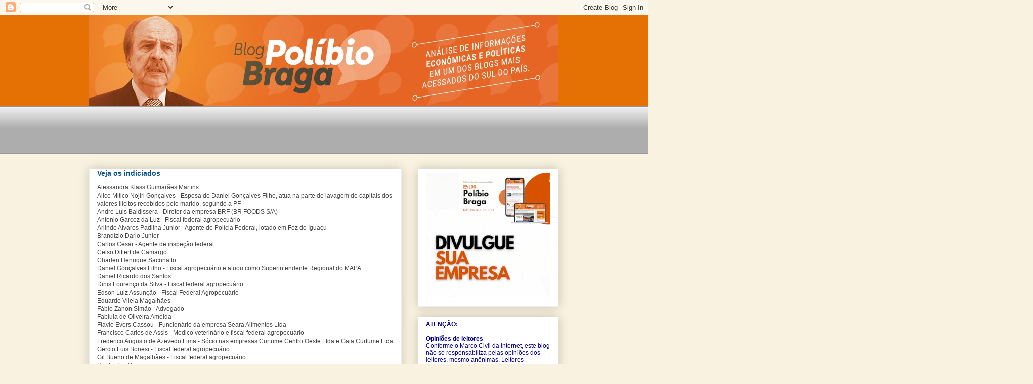

--- FILE ---
content_type: text/html; charset=UTF-8
request_url: https://blogdopolibiobraga.blogspot.com/b/stats?style=BLACK_TRANSPARENT&timeRange=ALL_TIME&token=APq4FmBVqOIRo-_EJzoiBQ-IZn8Q3S8pee8KLxMMSBFuz7MiE8ggLiV0u7FIKJGN-5oiO85oE2dsOFTrVMQix0VcIJGqfgWL8A
body_size: -8
content:
{"total":6129046,"sparklineOptions":{"backgroundColor":{"fillOpacity":0.1,"fill":"#000000"},"series":[{"areaOpacity":0.3,"color":"#202020"}]},"sparklineData":[[0,60],[1,63],[2,56],[3,88],[4,54],[5,29],[6,33],[7,69],[8,46],[9,41],[10,39],[11,41],[12,58],[13,60],[14,46],[15,67],[16,58],[17,86],[18,88],[19,98],[20,59],[21,61],[22,100],[23,91],[24,48],[25,69],[26,33],[27,65],[28,78],[29,40]],"nextTickMs":23076}

--- FILE ---
content_type: text/html; charset=utf-8
request_url: https://www.google.com/recaptcha/api2/aframe
body_size: 267
content:
<!DOCTYPE HTML><html><head><meta http-equiv="content-type" content="text/html; charset=UTF-8"></head><body><script nonce="PDlkls8Qz_p7TaRjLnmVwQ">/** Anti-fraud and anti-abuse applications only. See google.com/recaptcha */ try{var clients={'sodar':'https://pagead2.googlesyndication.com/pagead/sodar?'};window.addEventListener("message",function(a){try{if(a.source===window.parent){var b=JSON.parse(a.data);var c=clients[b['id']];if(c){var d=document.createElement('img');d.src=c+b['params']+'&rc='+(localStorage.getItem("rc::a")?sessionStorage.getItem("rc::b"):"");window.document.body.appendChild(d);sessionStorage.setItem("rc::e",parseInt(sessionStorage.getItem("rc::e")||0)+1);localStorage.setItem("rc::h",'1768838125267');}}}catch(b){}});window.parent.postMessage("_grecaptcha_ready", "*");}catch(b){}</script></body></html>